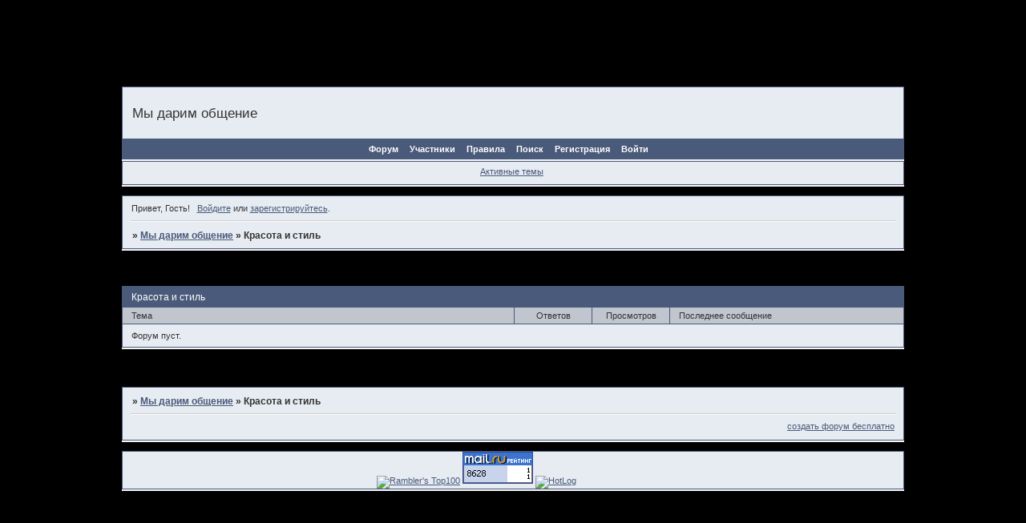

--- FILE ---
content_type: text/css
request_url: http://forumnpr.7il.ru/style/XmasIani/XmasIani_cs.css
body_size: 1044
content:
/* CS1 Background and text colours
-------------------------------------------------------------*/

html, body {
  background: url(../../img/XmasIani/snow.gif) #000;
}

/* CS1.1 */
.punbb .main .container,
.punbb .section .container,
.punbb .section .formal .container,
.punbb .formal fieldset,
#viewprofile li strong, #viewprofile li div,
#setmods dd, #pun-ulinks .container, .punbb .post-body,
.post-box, .punbb .post-links, .punbb-admin #pun-admain .adcontainer,
.punbb .info-box, .punbb #pun-main .info-box .legend {
  background-color: #e7ecf2;
  color: #333;
  }

.punbb .post .container {
  background-color: #e7ecf2;
  }

.punbb .post h3 {
  background-color: #e7ecf2;
  color: #333;
}

.punbb td.tc2, .punbb td.tc3 {
  background-color: #c5cbd3;
  color: #333;
  }

/* CS1.3 */
#pun-stats h2, .punbb .main h1, .punbb .main h2, #pun-debug h2, .punbb-admin #pun-admain h2 {
  background:#4a5a7b;
  color: #fff;
  }

/* CS1.4 */
#pun-title, #pun-title .container, .punbb .modmenu .container {
  background:#e7ecf2;
  color: #333;
  }

/* CS1.5 */
.punbb legend span, #viewprofile h2 span, #profilenav h2 span, .punbb-admin #pun-admain legend span {
  background-color: #e7ecf2;
  color: #333
  }

.punbb th {
  background: #c0c5ce
}

.punbb .post h3 span {
  background: #DADFE5
}

/* CS1.7 */
.punbb .quote-box, .punbb .code-box {
  background-color: #f1f1f1;
  color: #333
  }

/* CS1.8 */
#pun-navlinks .container {
  background: #4a5a7b;
  color: #f1f1f1;
  }

.offline li.pa-online strong {
  font-weight: normal
  }

/* CS2 Border colours
-------------------------------------------------------------*/

/* CS2.1 */
.punbb .container, .punbb .post-body, .post h3, #pun-title {
  border-color: #4a5a7b
  }

/* CS2.2 */
.punbb .section, .punbb .forum, .punbb .formal, .punbb .modmenu, .punbb .info,
.punbb .category, .punbb .post {
  border-color: #f5f5f5
  }

/* CS2.3 */
#pun-stats h2, .punbb .main h1, .punbb .main h2, #pun-debug h2, .punbb-admin #pun-admain h2 {
  border-color: #4a5a7b;
  }

/* CS2.4 */
.punbb td, .punbb fieldset, #viewprofile ul, #profilenav ul, .punbb .post .post-body,
.punbb .post h3 span, .post-links ul, .post-links, .usertable table {
  border-color: #4a5a7b;
  }

/* CS2.5 */
.punbb th {
  border-color:#4a5a7b
  }

/* CS2.6 */
.punbb .quote-box, .punbb .code-box {
  border-color: #ccc #fff #fff #ccc;;
  }

#pun-ulinks li, #pun-announcement h2 span, li#onlinelist, #pun-help .formal .info-box h3.legend span {
  border-color: #ccc
  }

#pun-ulinks li a, #pun-announcement h2, li#onlinelist div, #pun-help .formal .info-box h3.legend {
  border-color: #fff
  }

.punbb .divider {
  border-color: #ccc #fff #fff #fff
  }

.punbb .formal fieldset .post-box, .punbb .info-box {
  border: 1px solid #dedfdf
  }

li.pa-online {
  border-left-color: #4a5a7b;
  }

/* CS3 Links
-------------------------------------------------------------*/

/* CS3.1 */
.punbb a, .punbb a:link, .punbb a:visited,
.punbb-admin #pun-admain a, .punbb-admin #pun-admain a:link, .punbb-admin #punbb-admain a:visited {
  color: #4a5a7b
  }

.punbb li.isactive a, .punbb li.isactive a:link, .punbb li.isactive a:visited {
  color: #333
  }

/* CS3.2 */
.punbb a:hover, .punbb a:focus, .punbb a:active,  .punbb-admin #pun-admain .nodefault,
.punbb-admin #punbb-admain a:hover, .punbb-admin #punbb-admain a:focus, .punbb-admin #punbb-admain a:active {
  color: #EC1616;
  }

/* CS3.3 */
#pun-navlinks a {
  color:#fff;
  text-decoration: none
  }

/* CS3.4 */
#pun-navlinks a:hover, #pun-navlinks a:focus, #pun-navlinks a:active {
  color: #fff;
  text-decoration: underline
  }

#pun-pagelinks a:active, #pun-pagelinks a:focus {
  background-color: #333;
  color: #fff;
  }

/* CS4 Post status icons
 -------------------------------------------------------------*/
div.icon {
        background: url(../../img/XmasIani/fulg1.gif) no-repeat;
}

tr.inew div.icon {
        background: url(../../img/XmasIani/fulg2.gif) no-repeat;
}

tr.iclosed div.icon {
        background: url(../../img/XmasIani/fulg1.gif) no-repeat;
}

tr.iredirect div.icon {
        background: url(../../img/XmasIani/fulg2.gif) no-repeat;
}